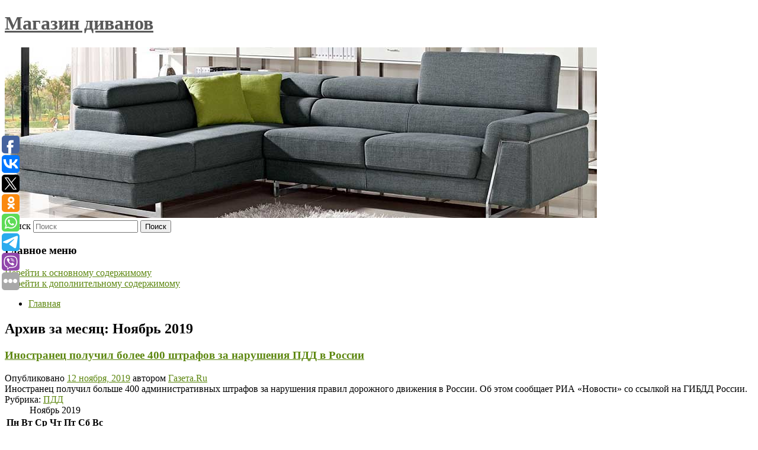

--- FILE ---
content_type: text/html; charset=UTF-8
request_url: https://divan500.ru/2019/11/
body_size: 11322
content:
<!DOCTYPE html>
<!--[if IE 6]>
<html id="ie6" lang="ru-RU">
<![endif]-->
<!--[if IE 7]>
<html id="ie7" lang="ru-RU">
<![endif]-->
<!--[if IE 8]>
<html id="ie8" lang="ru-RU">
<![endif]-->
<!--[if !(IE 6) & !(IE 7) & !(IE 8)]><!-->
<html lang="ru-RU">
<!--<![endif]-->
<head>
<meta charset="UTF-8" />
<meta name="viewport" content="width=device-width" />
<title>
Ноябрь | 2019 | Магазин диванов	</title>
<link rel="profile" href="http://gmpg.org/xfn/11" />
<link rel="stylesheet" type="text/css" media="all" href="https://divan500.ru/wp-content/themes/twentyeleven/style.css" />
<link rel="pingback" href="https://divan500.ru/xmlrpc.php">
<!--[if lt IE 9]>
<script src="https://divan500.ru/wp-content/themes/twentyeleven/js/html5.js" type="text/javascript"></script>
<![endif]-->
<meta name='robots' content='max-image-preview:large' />
	<style>img:is([sizes="auto" i], [sizes^="auto," i]) { contain-intrinsic-size: 3000px 1500px }</style>
	<link rel="alternate" type="application/rss+xml" title="Магазин диванов &raquo; Лента" href="https://divan500.ru/feed/" />
<script type="text/javascript">
/* <![CDATA[ */
window._wpemojiSettings = {"baseUrl":"https:\/\/s.w.org\/images\/core\/emoji\/16.0.1\/72x72\/","ext":".png","svgUrl":"https:\/\/s.w.org\/images\/core\/emoji\/16.0.1\/svg\/","svgExt":".svg","source":{"concatemoji":"https:\/\/divan500.ru\/wp-includes\/js\/wp-emoji-release.min.js?ver=6.8.3"}};
/*! This file is auto-generated */
!function(s,n){var o,i,e;function c(e){try{var t={supportTests:e,timestamp:(new Date).valueOf()};sessionStorage.setItem(o,JSON.stringify(t))}catch(e){}}function p(e,t,n){e.clearRect(0,0,e.canvas.width,e.canvas.height),e.fillText(t,0,0);var t=new Uint32Array(e.getImageData(0,0,e.canvas.width,e.canvas.height).data),a=(e.clearRect(0,0,e.canvas.width,e.canvas.height),e.fillText(n,0,0),new Uint32Array(e.getImageData(0,0,e.canvas.width,e.canvas.height).data));return t.every(function(e,t){return e===a[t]})}function u(e,t){e.clearRect(0,0,e.canvas.width,e.canvas.height),e.fillText(t,0,0);for(var n=e.getImageData(16,16,1,1),a=0;a<n.data.length;a++)if(0!==n.data[a])return!1;return!0}function f(e,t,n,a){switch(t){case"flag":return n(e,"\ud83c\udff3\ufe0f\u200d\u26a7\ufe0f","\ud83c\udff3\ufe0f\u200b\u26a7\ufe0f")?!1:!n(e,"\ud83c\udde8\ud83c\uddf6","\ud83c\udde8\u200b\ud83c\uddf6")&&!n(e,"\ud83c\udff4\udb40\udc67\udb40\udc62\udb40\udc65\udb40\udc6e\udb40\udc67\udb40\udc7f","\ud83c\udff4\u200b\udb40\udc67\u200b\udb40\udc62\u200b\udb40\udc65\u200b\udb40\udc6e\u200b\udb40\udc67\u200b\udb40\udc7f");case"emoji":return!a(e,"\ud83e\udedf")}return!1}function g(e,t,n,a){var r="undefined"!=typeof WorkerGlobalScope&&self instanceof WorkerGlobalScope?new OffscreenCanvas(300,150):s.createElement("canvas"),o=r.getContext("2d",{willReadFrequently:!0}),i=(o.textBaseline="top",o.font="600 32px Arial",{});return e.forEach(function(e){i[e]=t(o,e,n,a)}),i}function t(e){var t=s.createElement("script");t.src=e,t.defer=!0,s.head.appendChild(t)}"undefined"!=typeof Promise&&(o="wpEmojiSettingsSupports",i=["flag","emoji"],n.supports={everything:!0,everythingExceptFlag:!0},e=new Promise(function(e){s.addEventListener("DOMContentLoaded",e,{once:!0})}),new Promise(function(t){var n=function(){try{var e=JSON.parse(sessionStorage.getItem(o));if("object"==typeof e&&"number"==typeof e.timestamp&&(new Date).valueOf()<e.timestamp+604800&&"object"==typeof e.supportTests)return e.supportTests}catch(e){}return null}();if(!n){if("undefined"!=typeof Worker&&"undefined"!=typeof OffscreenCanvas&&"undefined"!=typeof URL&&URL.createObjectURL&&"undefined"!=typeof Blob)try{var e="postMessage("+g.toString()+"("+[JSON.stringify(i),f.toString(),p.toString(),u.toString()].join(",")+"));",a=new Blob([e],{type:"text/javascript"}),r=new Worker(URL.createObjectURL(a),{name:"wpTestEmojiSupports"});return void(r.onmessage=function(e){c(n=e.data),r.terminate(),t(n)})}catch(e){}c(n=g(i,f,p,u))}t(n)}).then(function(e){for(var t in e)n.supports[t]=e[t],n.supports.everything=n.supports.everything&&n.supports[t],"flag"!==t&&(n.supports.everythingExceptFlag=n.supports.everythingExceptFlag&&n.supports[t]);n.supports.everythingExceptFlag=n.supports.everythingExceptFlag&&!n.supports.flag,n.DOMReady=!1,n.readyCallback=function(){n.DOMReady=!0}}).then(function(){return e}).then(function(){var e;n.supports.everything||(n.readyCallback(),(e=n.source||{}).concatemoji?t(e.concatemoji):e.wpemoji&&e.twemoji&&(t(e.twemoji),t(e.wpemoji)))}))}((window,document),window._wpemojiSettings);
/* ]]> */
</script>
<style id='wp-emoji-styles-inline-css' type='text/css'>

	img.wp-smiley, img.emoji {
		display: inline !important;
		border: none !important;
		box-shadow: none !important;
		height: 1em !important;
		width: 1em !important;
		margin: 0 0.07em !important;
		vertical-align: -0.1em !important;
		background: none !important;
		padding: 0 !important;
	}
</style>
<link rel='stylesheet' id='wp-block-library-css' href='https://divan500.ru/wp-includes/css/dist/block-library/style.min.css?ver=6.8.3' type='text/css' media='all' />
<style id='wp-block-library-theme-inline-css' type='text/css'>
.wp-block-audio :where(figcaption){color:#555;font-size:13px;text-align:center}.is-dark-theme .wp-block-audio :where(figcaption){color:#ffffffa6}.wp-block-audio{margin:0 0 1em}.wp-block-code{border:1px solid #ccc;border-radius:4px;font-family:Menlo,Consolas,monaco,monospace;padding:.8em 1em}.wp-block-embed :where(figcaption){color:#555;font-size:13px;text-align:center}.is-dark-theme .wp-block-embed :where(figcaption){color:#ffffffa6}.wp-block-embed{margin:0 0 1em}.blocks-gallery-caption{color:#555;font-size:13px;text-align:center}.is-dark-theme .blocks-gallery-caption{color:#ffffffa6}:root :where(.wp-block-image figcaption){color:#555;font-size:13px;text-align:center}.is-dark-theme :root :where(.wp-block-image figcaption){color:#ffffffa6}.wp-block-image{margin:0 0 1em}.wp-block-pullquote{border-bottom:4px solid;border-top:4px solid;color:currentColor;margin-bottom:1.75em}.wp-block-pullquote cite,.wp-block-pullquote footer,.wp-block-pullquote__citation{color:currentColor;font-size:.8125em;font-style:normal;text-transform:uppercase}.wp-block-quote{border-left:.25em solid;margin:0 0 1.75em;padding-left:1em}.wp-block-quote cite,.wp-block-quote footer{color:currentColor;font-size:.8125em;font-style:normal;position:relative}.wp-block-quote:where(.has-text-align-right){border-left:none;border-right:.25em solid;padding-left:0;padding-right:1em}.wp-block-quote:where(.has-text-align-center){border:none;padding-left:0}.wp-block-quote.is-large,.wp-block-quote.is-style-large,.wp-block-quote:where(.is-style-plain){border:none}.wp-block-search .wp-block-search__label{font-weight:700}.wp-block-search__button{border:1px solid #ccc;padding:.375em .625em}:where(.wp-block-group.has-background){padding:1.25em 2.375em}.wp-block-separator.has-css-opacity{opacity:.4}.wp-block-separator{border:none;border-bottom:2px solid;margin-left:auto;margin-right:auto}.wp-block-separator.has-alpha-channel-opacity{opacity:1}.wp-block-separator:not(.is-style-wide):not(.is-style-dots){width:100px}.wp-block-separator.has-background:not(.is-style-dots){border-bottom:none;height:1px}.wp-block-separator.has-background:not(.is-style-wide):not(.is-style-dots){height:2px}.wp-block-table{margin:0 0 1em}.wp-block-table td,.wp-block-table th{word-break:normal}.wp-block-table :where(figcaption){color:#555;font-size:13px;text-align:center}.is-dark-theme .wp-block-table :where(figcaption){color:#ffffffa6}.wp-block-video :where(figcaption){color:#555;font-size:13px;text-align:center}.is-dark-theme .wp-block-video :where(figcaption){color:#ffffffa6}.wp-block-video{margin:0 0 1em}:root :where(.wp-block-template-part.has-background){margin-bottom:0;margin-top:0;padding:1.25em 2.375em}
</style>
<style id='classic-theme-styles-inline-css' type='text/css'>
/*! This file is auto-generated */
.wp-block-button__link{color:#fff;background-color:#32373c;border-radius:9999px;box-shadow:none;text-decoration:none;padding:calc(.667em + 2px) calc(1.333em + 2px);font-size:1.125em}.wp-block-file__button{background:#32373c;color:#fff;text-decoration:none}
</style>
<style id='global-styles-inline-css' type='text/css'>
:root{--wp--preset--aspect-ratio--square: 1;--wp--preset--aspect-ratio--4-3: 4/3;--wp--preset--aspect-ratio--3-4: 3/4;--wp--preset--aspect-ratio--3-2: 3/2;--wp--preset--aspect-ratio--2-3: 2/3;--wp--preset--aspect-ratio--16-9: 16/9;--wp--preset--aspect-ratio--9-16: 9/16;--wp--preset--color--black: #000;--wp--preset--color--cyan-bluish-gray: #abb8c3;--wp--preset--color--white: #fff;--wp--preset--color--pale-pink: #f78da7;--wp--preset--color--vivid-red: #cf2e2e;--wp--preset--color--luminous-vivid-orange: #ff6900;--wp--preset--color--luminous-vivid-amber: #fcb900;--wp--preset--color--light-green-cyan: #7bdcb5;--wp--preset--color--vivid-green-cyan: #00d084;--wp--preset--color--pale-cyan-blue: #8ed1fc;--wp--preset--color--vivid-cyan-blue: #0693e3;--wp--preset--color--vivid-purple: #9b51e0;--wp--preset--color--blue: #1982d1;--wp--preset--color--dark-gray: #373737;--wp--preset--color--medium-gray: #666;--wp--preset--color--light-gray: #e2e2e2;--wp--preset--gradient--vivid-cyan-blue-to-vivid-purple: linear-gradient(135deg,rgba(6,147,227,1) 0%,rgb(155,81,224) 100%);--wp--preset--gradient--light-green-cyan-to-vivid-green-cyan: linear-gradient(135deg,rgb(122,220,180) 0%,rgb(0,208,130) 100%);--wp--preset--gradient--luminous-vivid-amber-to-luminous-vivid-orange: linear-gradient(135deg,rgba(252,185,0,1) 0%,rgba(255,105,0,1) 100%);--wp--preset--gradient--luminous-vivid-orange-to-vivid-red: linear-gradient(135deg,rgba(255,105,0,1) 0%,rgb(207,46,46) 100%);--wp--preset--gradient--very-light-gray-to-cyan-bluish-gray: linear-gradient(135deg,rgb(238,238,238) 0%,rgb(169,184,195) 100%);--wp--preset--gradient--cool-to-warm-spectrum: linear-gradient(135deg,rgb(74,234,220) 0%,rgb(151,120,209) 20%,rgb(207,42,186) 40%,rgb(238,44,130) 60%,rgb(251,105,98) 80%,rgb(254,248,76) 100%);--wp--preset--gradient--blush-light-purple: linear-gradient(135deg,rgb(255,206,236) 0%,rgb(152,150,240) 100%);--wp--preset--gradient--blush-bordeaux: linear-gradient(135deg,rgb(254,205,165) 0%,rgb(254,45,45) 50%,rgb(107,0,62) 100%);--wp--preset--gradient--luminous-dusk: linear-gradient(135deg,rgb(255,203,112) 0%,rgb(199,81,192) 50%,rgb(65,88,208) 100%);--wp--preset--gradient--pale-ocean: linear-gradient(135deg,rgb(255,245,203) 0%,rgb(182,227,212) 50%,rgb(51,167,181) 100%);--wp--preset--gradient--electric-grass: linear-gradient(135deg,rgb(202,248,128) 0%,rgb(113,206,126) 100%);--wp--preset--gradient--midnight: linear-gradient(135deg,rgb(2,3,129) 0%,rgb(40,116,252) 100%);--wp--preset--font-size--small: 13px;--wp--preset--font-size--medium: 20px;--wp--preset--font-size--large: 36px;--wp--preset--font-size--x-large: 42px;--wp--preset--spacing--20: 0.44rem;--wp--preset--spacing--30: 0.67rem;--wp--preset--spacing--40: 1rem;--wp--preset--spacing--50: 1.5rem;--wp--preset--spacing--60: 2.25rem;--wp--preset--spacing--70: 3.38rem;--wp--preset--spacing--80: 5.06rem;--wp--preset--shadow--natural: 6px 6px 9px rgba(0, 0, 0, 0.2);--wp--preset--shadow--deep: 12px 12px 50px rgba(0, 0, 0, 0.4);--wp--preset--shadow--sharp: 6px 6px 0px rgba(0, 0, 0, 0.2);--wp--preset--shadow--outlined: 6px 6px 0px -3px rgba(255, 255, 255, 1), 6px 6px rgba(0, 0, 0, 1);--wp--preset--shadow--crisp: 6px 6px 0px rgba(0, 0, 0, 1);}:where(.is-layout-flex){gap: 0.5em;}:where(.is-layout-grid){gap: 0.5em;}body .is-layout-flex{display: flex;}.is-layout-flex{flex-wrap: wrap;align-items: center;}.is-layout-flex > :is(*, div){margin: 0;}body .is-layout-grid{display: grid;}.is-layout-grid > :is(*, div){margin: 0;}:where(.wp-block-columns.is-layout-flex){gap: 2em;}:where(.wp-block-columns.is-layout-grid){gap: 2em;}:where(.wp-block-post-template.is-layout-flex){gap: 1.25em;}:where(.wp-block-post-template.is-layout-grid){gap: 1.25em;}.has-black-color{color: var(--wp--preset--color--black) !important;}.has-cyan-bluish-gray-color{color: var(--wp--preset--color--cyan-bluish-gray) !important;}.has-white-color{color: var(--wp--preset--color--white) !important;}.has-pale-pink-color{color: var(--wp--preset--color--pale-pink) !important;}.has-vivid-red-color{color: var(--wp--preset--color--vivid-red) !important;}.has-luminous-vivid-orange-color{color: var(--wp--preset--color--luminous-vivid-orange) !important;}.has-luminous-vivid-amber-color{color: var(--wp--preset--color--luminous-vivid-amber) !important;}.has-light-green-cyan-color{color: var(--wp--preset--color--light-green-cyan) !important;}.has-vivid-green-cyan-color{color: var(--wp--preset--color--vivid-green-cyan) !important;}.has-pale-cyan-blue-color{color: var(--wp--preset--color--pale-cyan-blue) !important;}.has-vivid-cyan-blue-color{color: var(--wp--preset--color--vivid-cyan-blue) !important;}.has-vivid-purple-color{color: var(--wp--preset--color--vivid-purple) !important;}.has-black-background-color{background-color: var(--wp--preset--color--black) !important;}.has-cyan-bluish-gray-background-color{background-color: var(--wp--preset--color--cyan-bluish-gray) !important;}.has-white-background-color{background-color: var(--wp--preset--color--white) !important;}.has-pale-pink-background-color{background-color: var(--wp--preset--color--pale-pink) !important;}.has-vivid-red-background-color{background-color: var(--wp--preset--color--vivid-red) !important;}.has-luminous-vivid-orange-background-color{background-color: var(--wp--preset--color--luminous-vivid-orange) !important;}.has-luminous-vivid-amber-background-color{background-color: var(--wp--preset--color--luminous-vivid-amber) !important;}.has-light-green-cyan-background-color{background-color: var(--wp--preset--color--light-green-cyan) !important;}.has-vivid-green-cyan-background-color{background-color: var(--wp--preset--color--vivid-green-cyan) !important;}.has-pale-cyan-blue-background-color{background-color: var(--wp--preset--color--pale-cyan-blue) !important;}.has-vivid-cyan-blue-background-color{background-color: var(--wp--preset--color--vivid-cyan-blue) !important;}.has-vivid-purple-background-color{background-color: var(--wp--preset--color--vivid-purple) !important;}.has-black-border-color{border-color: var(--wp--preset--color--black) !important;}.has-cyan-bluish-gray-border-color{border-color: var(--wp--preset--color--cyan-bluish-gray) !important;}.has-white-border-color{border-color: var(--wp--preset--color--white) !important;}.has-pale-pink-border-color{border-color: var(--wp--preset--color--pale-pink) !important;}.has-vivid-red-border-color{border-color: var(--wp--preset--color--vivid-red) !important;}.has-luminous-vivid-orange-border-color{border-color: var(--wp--preset--color--luminous-vivid-orange) !important;}.has-luminous-vivid-amber-border-color{border-color: var(--wp--preset--color--luminous-vivid-amber) !important;}.has-light-green-cyan-border-color{border-color: var(--wp--preset--color--light-green-cyan) !important;}.has-vivid-green-cyan-border-color{border-color: var(--wp--preset--color--vivid-green-cyan) !important;}.has-pale-cyan-blue-border-color{border-color: var(--wp--preset--color--pale-cyan-blue) !important;}.has-vivid-cyan-blue-border-color{border-color: var(--wp--preset--color--vivid-cyan-blue) !important;}.has-vivid-purple-border-color{border-color: var(--wp--preset--color--vivid-purple) !important;}.has-vivid-cyan-blue-to-vivid-purple-gradient-background{background: var(--wp--preset--gradient--vivid-cyan-blue-to-vivid-purple) !important;}.has-light-green-cyan-to-vivid-green-cyan-gradient-background{background: var(--wp--preset--gradient--light-green-cyan-to-vivid-green-cyan) !important;}.has-luminous-vivid-amber-to-luminous-vivid-orange-gradient-background{background: var(--wp--preset--gradient--luminous-vivid-amber-to-luminous-vivid-orange) !important;}.has-luminous-vivid-orange-to-vivid-red-gradient-background{background: var(--wp--preset--gradient--luminous-vivid-orange-to-vivid-red) !important;}.has-very-light-gray-to-cyan-bluish-gray-gradient-background{background: var(--wp--preset--gradient--very-light-gray-to-cyan-bluish-gray) !important;}.has-cool-to-warm-spectrum-gradient-background{background: var(--wp--preset--gradient--cool-to-warm-spectrum) !important;}.has-blush-light-purple-gradient-background{background: var(--wp--preset--gradient--blush-light-purple) !important;}.has-blush-bordeaux-gradient-background{background: var(--wp--preset--gradient--blush-bordeaux) !important;}.has-luminous-dusk-gradient-background{background: var(--wp--preset--gradient--luminous-dusk) !important;}.has-pale-ocean-gradient-background{background: var(--wp--preset--gradient--pale-ocean) !important;}.has-electric-grass-gradient-background{background: var(--wp--preset--gradient--electric-grass) !important;}.has-midnight-gradient-background{background: var(--wp--preset--gradient--midnight) !important;}.has-small-font-size{font-size: var(--wp--preset--font-size--small) !important;}.has-medium-font-size{font-size: var(--wp--preset--font-size--medium) !important;}.has-large-font-size{font-size: var(--wp--preset--font-size--large) !important;}.has-x-large-font-size{font-size: var(--wp--preset--font-size--x-large) !important;}
:where(.wp-block-post-template.is-layout-flex){gap: 1.25em;}:where(.wp-block-post-template.is-layout-grid){gap: 1.25em;}
:where(.wp-block-columns.is-layout-flex){gap: 2em;}:where(.wp-block-columns.is-layout-grid){gap: 2em;}
:root :where(.wp-block-pullquote){font-size: 1.5em;line-height: 1.6;}
</style>
<link rel='stylesheet' id='jquery-smooth-scroll-css' href='https://divan500.ru/wp-content/plugins/jquery-smooth-scroll/css/style.css?ver=6.8.3' type='text/css' media='all' />
<link rel='stylesheet' id='twentyeleven-block-style-css' href='https://divan500.ru/wp-content/themes/twentyeleven/blocks.css?ver=20181230' type='text/css' media='all' />
<script type="text/javascript" src="https://divan500.ru/wp-includes/js/jquery/jquery.min.js?ver=3.7.1" id="jquery-core-js"></script>
<script type="text/javascript" src="https://divan500.ru/wp-includes/js/jquery/jquery-migrate.min.js?ver=3.4.1" id="jquery-migrate-js"></script>
<link rel="https://api.w.org/" href="https://divan500.ru/wp-json/" /><link rel="EditURI" type="application/rsd+xml" title="RSD" href="https://divan500.ru/xmlrpc.php?rsd" />
<meta name="generator" content="WordPress 6.8.3" />
<!-- MagenetMonetization V: 1.0.29.2--><!-- MagenetMonetization 1 --><!-- MagenetMonetization 1.1 --><script type="text/javascript">
	window._wp_rp_static_base_url = 'https://wprp.zemanta.com/static/';
	window._wp_rp_wp_ajax_url = "https://divan500.ru/wp-admin/admin-ajax.php";
	window._wp_rp_plugin_version = '3.6.4';
	window._wp_rp_post_id = '3253';
	window._wp_rp_num_rel_posts = '9';
	window._wp_rp_thumbnails = true;
	window._wp_rp_post_title = '%D0%98%D0%BD%D0%BE%D1%81%D1%82%D1%80%D0%B0%D0%BD%D0%B5%D1%86+%D0%BF%D0%BE%D0%BB%D1%83%D1%87%D0%B8%D0%BB+%D0%B1%D0%BE%D0%BB%D0%B5%D0%B5+400%C2%A0%D1%88%D1%82%D1%80%D0%B0%D1%84%D0%BE%D0%B2+%D0%B7%D0%B0%C2%A0%D0%BD%D0%B0%D1%80%D1%83%D1%88%D0%B5%D0%BD%D0%B8%D1%8F+%D0%9F%D0%94%D0%94%C2%A0%D0%B2%C2%A0%D0%A0%D0%BE%D1%81%D1%81%D0%B8%D0%B8';
	window._wp_rp_post_tags = ['%D0%9F%D0%94%D0%94', '400'];
	window._wp_rp_promoted_content = true;
</script>
<link rel="stylesheet" href="https://divan500.ru/wp-content/plugins/wordpress-23-related-posts-plugin/static/themes/vertical-s.css?version=3.6.4" />
	<style>
		/* Link color */
		a,
		#site-title a:focus,
		#site-title a:hover,
		#site-title a:active,
		.entry-title a:hover,
		.entry-title a:focus,
		.entry-title a:active,
		.widget_twentyeleven_ephemera .comments-link a:hover,
		section.recent-posts .other-recent-posts a[rel="bookmark"]:hover,
		section.recent-posts .other-recent-posts .comments-link a:hover,
		.format-image footer.entry-meta a:hover,
		#site-generator a:hover {
			color: #5d8710;
		}
		section.recent-posts .other-recent-posts .comments-link a:hover {
			border-color: #5d8710;
		}
		article.feature-image.small .entry-summary p a:hover,
		.entry-header .comments-link a:hover,
		.entry-header .comments-link a:focus,
		.entry-header .comments-link a:active,
		.feature-slider a.active {
			background-color: #5d8710;
		}
	</style>
			<style type="text/css" id="twentyeleven-header-css">
				#site-title a,
		#site-description {
			color: #595959;
		}
		</style>
		<style type="text/css" id="custom-background-css">
body.custom-background { background-color: #ffffff; }
</style>
	</head>

<body class="archive date custom-background wp-embed-responsive wp-theme-twentyeleven two-column left-sidebar">
<div id="page" class="hfeed">
	<header id="branding" role="banner">
			<hgroup>
				<h1 id="site-title"><span><a href="https://divan500.ru/" rel="home">Магазин диванов</a></span></h1>
				<h2 id="site-description"></h2>
			</hgroup>

						<a href="https://divan500.ru/">
									<img src="https://divan500.ru/wp-content/uploads/2021/04/прладаапра.jpg" width="1000" height="288" alt="Магазин диванов" />
							</a>
			
									<form method="get" id="searchform" action="https://divan500.ru/">
		<label for="s" class="assistive-text">Поиск</label>
		<input type="text" class="field" name="s" id="s" placeholder="Поиск" />
		<input type="submit" class="submit" name="submit" id="searchsubmit" value="Поиск" />
	</form>
			
			<nav id="access" role="navigation">
				<h3 class="assistive-text">Главное меню</h3>
								<div class="skip-link"><a class="assistive-text" href="#content">Перейти к основному содержимому</a></div>
									<div class="skip-link"><a class="assistive-text" href="#secondary">Перейти к дополнительному содержимому</a></div>
												<div class="menu"><ul>
<li ><a href="https://divan500.ru/">Главная</a></li></ul></div>
			</nav><!-- #access -->
	</header><!-- #branding -->


	<div id="main">
		
 
<div align="center"></div>
		<section id="primary">
			<div id="content" role="main">

			
				<header class="page-header">
					<h1 class="page-title">
													Архив за месяц: <span>Ноябрь 2019</span>											</h1>
				</header>

				
								
					
	<article id="post-3253" class="post-3253 post type-post status-publish format-standard hentry category-pdd">
		<header class="entry-header">
						<h1 class="entry-title"><a href="https://divan500.ru/inostranec-poluchil-bolee-400-shtrafov-za-narusheniya-pdd-v-rossii/" rel="bookmark">Иностранец получил более 400 штрафов за нарушения ПДД в России</a></h1>
			
						<div class="entry-meta">
				<span class="sep">Опубликовано </span><a href="https://divan500.ru/inostranec-poluchil-bolee-400-shtrafov-za-narusheniya-pdd-v-rossii/" title="3:39 пп" rel="bookmark"><time class="entry-date" datetime="2019-11-12T15:39:39+00:00">12 ноября, 2019</time></a><span class="by-author"> <span class="sep"> автором </span> <span class="author vcard"><a class="url fn n" href="https://divan500.ru/author/gazeta-ru/" title="Посмотреть все записи автора Газета.Ru" rel="author">Газета.Ru</a></span></span>			</div><!-- .entry-meta -->
			
					</header><!-- .entry-header -->

				<div class="entry-content">
			Иностранец получил больше 400 административных штрафов за нарушения правил дорожного движения в России. Об этом сообщает РИА «Новости» со ссылкой на ГИБДД России.					</div><!-- .entry-content -->
		
		<footer class="entry-meta">
													<span class="cat-links">
					<span class="entry-utility-prep entry-utility-prep-cat-links">Рубрика:</span> <a href="https://divan500.ru/category/pdd/" rel="category tag">ПДД</a>			</span>
																	
			
					</footer><!-- .entry-meta -->
	</article><!-- #post-3253 -->

				
				
			
			</div><!-- #content -->
		</section><!-- #primary -->

<!-- MagenetMonetization 4 -->		<div id="secondary" class="widget-area" role="complementary">
			<!-- MagenetMonetization 5 --><aside id="execphp-2" class="widget widget_execphp">			<div class="execphpwidget"><noindex><div align="center"></div></noindex>

</div>
		</aside><!-- MagenetMonetization 5 --><aside id="calendar-2" class="widget widget_calendar"><div id="calendar_wrap" class="calendar_wrap"><table id="wp-calendar" class="wp-calendar-table">
	<caption>Ноябрь 2019</caption>
	<thead>
	<tr>
		<th scope="col" aria-label="Понедельник">Пн</th>
		<th scope="col" aria-label="Вторник">Вт</th>
		<th scope="col" aria-label="Среда">Ср</th>
		<th scope="col" aria-label="Четверг">Чт</th>
		<th scope="col" aria-label="Пятница">Пт</th>
		<th scope="col" aria-label="Суббота">Сб</th>
		<th scope="col" aria-label="Воскресенье">Вс</th>
	</tr>
	</thead>
	<tbody>
	<tr>
		<td colspan="4" class="pad">&nbsp;</td><td>1</td><td>2</td><td>3</td>
	</tr>
	<tr>
		<td>4</td><td>5</td><td>6</td><td>7</td><td>8</td><td>9</td><td>10</td>
	</tr>
	<tr>
		<td>11</td><td><a href="https://divan500.ru/2019/11/12/" aria-label="Записи, опубликованные 12.11.2019">12</a></td><td>13</td><td>14</td><td>15</td><td>16</td><td>17</td>
	</tr>
	<tr>
		<td>18</td><td>19</td><td>20</td><td>21</td><td>22</td><td>23</td><td>24</td>
	</tr>
	<tr>
		<td>25</td><td>26</td><td>27</td><td>28</td><td>29</td><td>30</td>
		<td class="pad" colspan="1">&nbsp;</td>
	</tr>
	</tbody>
	</table><nav aria-label="Предыдущий и следующий месяцы" class="wp-calendar-nav">
		<span class="wp-calendar-nav-prev">&nbsp;</span>
		<span class="pad">&nbsp;</span>
		<span class="wp-calendar-nav-next"><a href="https://divan500.ru/2019/12/">Дек &raquo;</a></span>
	</nav></div></aside><!-- MagenetMonetization 5 -->
		<aside id="recent-posts-2" class="widget widget_recent_entries">
		<h3 class="widget-title">Свежие записи</h3>
		<ul>
											<li>
					<a href="https://divan500.ru/minoborony-pvo-unichtozhila-dva-ukrainskix-bpla-nad-territoriej-rossii/">Минобороны: ПВО уничтожила два украинских БПЛА над территорией России</a>
									</li>
											<li>
					<a href="https://divan500.ru/wsj-rossiya-otpravila-podvodnuyu-lodku-dlya-zashhity-tankera-marinera/">WSJ: Россия отправила подводную лодку для защиты танкера Marinera</a>
									</li>
											<li>
					<a href="https://divan500.ru/the-times-samolety-britanii-irlandii-i-francii-sledili-za-tankerom-marinera-rf/">The Times: Самолеты Британии, Ирландии и Франции следили за танкером Marinera РФ</a>
									</li>
											<li>
					<a href="https://divan500.ru/soldaty-vsu-reshili-zastrelit-zhenshhinu-za-russkuyu-rech/">Солдаты ВСУ решили застрелить женщину за русскую речь</a>
									</li>
											<li>
					<a href="https://divan500.ru/saudovskaya-araviya-zayavila-ob-udarax-po-silam-yups-v-jemene/">Саудовская Аравия заявила об ударах по силам ЮПС в Йемене</a>
									</li>
					</ul>

		</aside><!-- MagenetMonetization 5 --><aside id="archives-2" class="widget widget_archive"><h3 class="widget-title">Архивы</h3>
			<ul>
					<li><a href='https://divan500.ru/2026/01/'>Январь 2026</a></li>
	<li><a href='https://divan500.ru/2025/12/'>Декабрь 2025</a></li>
	<li><a href='https://divan500.ru/2025/11/'>Ноябрь 2025</a></li>
	<li><a href='https://divan500.ru/2025/10/'>Октябрь 2025</a></li>
	<li><a href='https://divan500.ru/2025/09/'>Сентябрь 2025</a></li>
	<li><a href='https://divan500.ru/2025/08/'>Август 2025</a></li>
	<li><a href='https://divan500.ru/2025/07/'>Июль 2025</a></li>
	<li><a href='https://divan500.ru/2025/06/'>Июнь 2025</a></li>
	<li><a href='https://divan500.ru/2025/05/'>Май 2025</a></li>
	<li><a href='https://divan500.ru/2025/04/'>Апрель 2025</a></li>
	<li><a href='https://divan500.ru/2025/03/'>Март 2025</a></li>
	<li><a href='https://divan500.ru/2025/02/'>Февраль 2025</a></li>
	<li><a href='https://divan500.ru/2025/01/'>Январь 2025</a></li>
	<li><a href='https://divan500.ru/2024/12/'>Декабрь 2024</a></li>
	<li><a href='https://divan500.ru/2024/11/'>Ноябрь 2024</a></li>
	<li><a href='https://divan500.ru/2024/10/'>Октябрь 2024</a></li>
	<li><a href='https://divan500.ru/2024/09/'>Сентябрь 2024</a></li>
	<li><a href='https://divan500.ru/2024/08/'>Август 2024</a></li>
	<li><a href='https://divan500.ru/2024/07/'>Июль 2024</a></li>
	<li><a href='https://divan500.ru/2024/06/'>Июнь 2024</a></li>
	<li><a href='https://divan500.ru/2024/04/'>Апрель 2024</a></li>
	<li><a href='https://divan500.ru/2024/03/'>Март 2024</a></li>
	<li><a href='https://divan500.ru/2024/02/'>Февраль 2024</a></li>
	<li><a href='https://divan500.ru/2024/01/'>Январь 2024</a></li>
	<li><a href='https://divan500.ru/2023/12/'>Декабрь 2023</a></li>
	<li><a href='https://divan500.ru/2023/11/'>Ноябрь 2023</a></li>
	<li><a href='https://divan500.ru/2023/10/'>Октябрь 2023</a></li>
	<li><a href='https://divan500.ru/2023/09/'>Сентябрь 2023</a></li>
	<li><a href='https://divan500.ru/2023/08/'>Август 2023</a></li>
	<li><a href='https://divan500.ru/2023/07/'>Июль 2023</a></li>
	<li><a href='https://divan500.ru/2023/06/'>Июнь 2023</a></li>
	<li><a href='https://divan500.ru/2023/05/'>Май 2023</a></li>
	<li><a href='https://divan500.ru/2023/04/'>Апрель 2023</a></li>
	<li><a href='https://divan500.ru/2023/03/'>Март 2023</a></li>
	<li><a href='https://divan500.ru/2023/02/'>Февраль 2023</a></li>
	<li><a href='https://divan500.ru/2023/01/'>Январь 2023</a></li>
	<li><a href='https://divan500.ru/2022/12/'>Декабрь 2022</a></li>
	<li><a href='https://divan500.ru/2022/11/'>Ноябрь 2022</a></li>
	<li><a href='https://divan500.ru/2022/10/'>Октябрь 2022</a></li>
	<li><a href='https://divan500.ru/2022/09/'>Сентябрь 2022</a></li>
	<li><a href='https://divan500.ru/2022/08/'>Август 2022</a></li>
	<li><a href='https://divan500.ru/2022/07/'>Июль 2022</a></li>
	<li><a href='https://divan500.ru/2022/06/'>Июнь 2022</a></li>
	<li><a href='https://divan500.ru/2022/05/'>Май 2022</a></li>
	<li><a href='https://divan500.ru/2022/04/'>Апрель 2022</a></li>
	<li><a href='https://divan500.ru/2021/11/'>Ноябрь 2021</a></li>
	<li><a href='https://divan500.ru/2021/10/'>Октябрь 2021</a></li>
	<li><a href='https://divan500.ru/2021/09/'>Сентябрь 2021</a></li>
	<li><a href='https://divan500.ru/2021/05/'>Май 2021</a></li>
	<li><a href='https://divan500.ru/2021/04/'>Апрель 2021</a></li>
	<li><a href='https://divan500.ru/2021/03/'>Март 2021</a></li>
	<li><a href='https://divan500.ru/2020/12/'>Декабрь 2020</a></li>
	<li><a href='https://divan500.ru/2020/10/'>Октябрь 2020</a></li>
	<li><a href='https://divan500.ru/2020/09/'>Сентябрь 2020</a></li>
	<li><a href='https://divan500.ru/2020/03/'>Март 2020</a></li>
	<li><a href='https://divan500.ru/2020/02/'>Февраль 2020</a></li>
	<li><a href='https://divan500.ru/2020/01/'>Январь 2020</a></li>
	<li><a href='https://divan500.ru/2019/12/'>Декабрь 2019</a></li>
	<li><a href='https://divan500.ru/2019/11/' aria-current="page">Ноябрь 2019</a></li>
			</ul>

			</aside><!-- MagenetMonetization 5 --><aside id="categories-2" class="widget widget_categories"><h3 class="widget-title">Рубрики</h3>
			<ul>
					<li class="cat-item cat-item-16"><a href="https://divan500.ru/category/69-ya-parallel/">69-я параллель</a>
</li>
	<li class="cat-item cat-item-42"><a href="https://divan500.ru/category/mma/">MMA</a>
</li>
	<li class="cat-item cat-item-53"><a href="https://divan500.ru/category/avtonovosti/">Автоновости</a>
</li>
	<li class="cat-item cat-item-95"><a href="https://divan500.ru/category/avtosobytiya/">Автособытия</a>
</li>
	<li class="cat-item cat-item-45"><a href="https://divan500.ru/category/avtosport/">Автоспорт</a>
</li>
	<li class="cat-item cat-item-81"><a href="https://divan500.ru/category/avtoekspert/">Автоэксперт</a>
</li>
	<li class="cat-item cat-item-29"><a href="https://divan500.ru/category/aktery/">Актеры</a>
</li>
	<li class="cat-item cat-item-64"><a href="https://divan500.ru/category/armiya/">Армия</a>
</li>
	<li class="cat-item cat-item-48"><a href="https://divan500.ru/category/basketbol/">Баскетбол</a>
</li>
	<li class="cat-item cat-item-57"><a href="https://divan500.ru/category/bezumnyj-mir/">Безумный мир</a>
</li>
	<li class="cat-item cat-item-43"><a href="https://divan500.ru/category/biatlon/">Биатлон</a>
</li>
	<li class="cat-item cat-item-88"><a href="https://divan500.ru/category/biatlon-lyzhi/">Биатлон/Лыжи</a>
</li>
	<li class="cat-item cat-item-36"><a href="https://divan500.ru/category/boks/">Бокс</a>
</li>
	<li class="cat-item cat-item-87"><a href="https://divan500.ru/category/boks-mma/">Бокс/MMA</a>
</li>
	<li class="cat-item cat-item-70"><a href="https://divan500.ru/category/bolezni-i-lekarstva/">Болезни и лекарства</a>
</li>
	<li class="cat-item cat-item-66"><a href="https://divan500.ru/category/bortzhurnal/">Бортжурнал</a>
</li>
	<li class="cat-item cat-item-7"><a href="https://divan500.ru/category/byvshij-sssr/">Бывший СССР</a>
</li>
	<li class="cat-item cat-item-17"><a href="https://divan500.ru/category/v-mire/">В мире</a>
</li>
	<li class="cat-item cat-item-35"><a href="https://divan500.ru/category/v-rossii/">В России</a>
</li>
	<li class="cat-item cat-item-50"><a href="https://divan500.ru/category/veshhi/">Вещи</a>
</li>
	<li class="cat-item cat-item-91"><a href="https://divan500.ru/category/voennye-novosti/">Военные новости</a>
</li>
	<li class="cat-item cat-item-92"><a href="https://divan500.ru/category/volejbol/">Волейбол</a>
</li>
	<li class="cat-item cat-item-60"><a href="https://divan500.ru/category/gadzhety/">Гаджеты</a>
</li>
	<li class="cat-item cat-item-85"><a href="https://divan500.ru/category/gandbol/">Гандбол</a>
</li>
	<li class="cat-item cat-item-61"><a href="https://divan500.ru/category/deti/">Дети</a>
</li>
	<li class="cat-item cat-item-5"><a href="https://divan500.ru/category/dom/">Дом</a>
</li>
	<li class="cat-item cat-item-63"><a href="https://divan500.ru/category/dom-i-sad/">Дом и сад</a>
</li>
	<li class="cat-item cat-item-77"><a href="https://divan500.ru/category/eda/">Еда</a>
</li>
	<li class="cat-item cat-item-83"><a href="https://divan500.ru/category/zabota-o-sebe/">Забота о себе</a>
</li>
	<li class="cat-item cat-item-34"><a href="https://divan500.ru/category/zvyozdy/">Звёзды</a>
</li>
	<li class="cat-item cat-item-68"><a href="https://divan500.ru/category/zdorove/">Здоровье</a>
</li>
	<li class="cat-item cat-item-86"><a href="https://divan500.ru/category/zimnie-vidy-sporta/">Зимние виды спорта</a>
</li>
	<li class="cat-item cat-item-28"><a href="https://divan500.ru/category/zozh/">ЗОЖ</a>
</li>
	<li class="cat-item cat-item-58"><a href="https://divan500.ru/category/igry/">Игры</a>
</li>
	<li class="cat-item cat-item-14"><a href="https://divan500.ru/category/iz-zhizni/">Из жизни</a>
</li>
	<li class="cat-item cat-item-20"><a href="https://divan500.ru/category/internet/">Интернет</a>
</li>
	<li class="cat-item cat-item-4"><a href="https://divan500.ru/category/internet-i-smi/">Интернет и СМИ</a>
</li>
	<li class="cat-item cat-item-78"><a href="https://divan500.ru/category/istorii/">Истории</a>
</li>
	<li class="cat-item cat-item-56"><a href="https://divan500.ru/category/kompanii/">Компании</a>
</li>
	<li class="cat-item cat-item-52"><a href="https://divan500.ru/category/krasota/">Красота</a>
</li>
	<li class="cat-item cat-item-72"><a href="https://divan500.ru/category/kriminal/">Криминал</a>
</li>
	<li class="cat-item cat-item-15"><a href="https://divan500.ru/category/kultura/">Культура</a>
</li>
	<li class="cat-item cat-item-40"><a href="https://divan500.ru/category/legkaya-atletika/">Легкая атлетика</a>
</li>
	<li class="cat-item cat-item-37"><a href="https://divan500.ru/category/letnie-vidy-sporta/">Летние виды спорта</a>
</li>
	<li class="cat-item cat-item-55"><a href="https://divan500.ru/category/lichnyj-schet/">Личный счет</a>
</li>
	<li class="cat-item cat-item-84"><a href="https://divan500.ru/category/lyzhnyj-sport/">Лыжный спорт</a>
</li>
	<li class="cat-item cat-item-74"><a href="https://divan500.ru/category/lyubov/">Любовь</a>
</li>
	<li class="cat-item cat-item-71"><a href="https://divan500.ru/category/lyudi/">Люди</a>
</li>
	<li class="cat-item cat-item-62"><a href="https://divan500.ru/category/mesta/">Места</a>
</li>
	<li class="cat-item cat-item-9"><a href="https://divan500.ru/category/mir/">Мир</a>
</li>
	<li class="cat-item cat-item-26"><a href="https://divan500.ru/category/mneniya/">Мнения</a>
</li>
	<li class="cat-item cat-item-69"><a href="https://divan500.ru/category/moda/">Мода</a>
</li>
	<li class="cat-item cat-item-80"><a href="https://divan500.ru/category/moya-strana/">Моя страна</a>
</li>
	<li class="cat-item cat-item-49"><a href="https://divan500.ru/category/narodnaya-medicina/">Народная медицина</a>
</li>
	<li class="cat-item cat-item-22"><a href="https://divan500.ru/category/nauka/">Наука</a>
</li>
	<li class="cat-item cat-item-3"><a href="https://divan500.ru/category/nauka-i-texnika/">Наука и техника</a>
</li>
	<li class="cat-item cat-item-54"><a href="https://divan500.ru/category/nedvizhimost/">Недвижимость</a>
</li>
	<li class="cat-item cat-item-51"><a href="https://divan500.ru/category/novosti/">Новости</a>
</li>
	<li class="cat-item cat-item-94"><a href="https://divan500.ru/category/novosti-zozh/">Новости ЗОЖ</a>
</li>
	<li class="cat-item cat-item-93"><a href="https://divan500.ru/category/novosti-mediciny/">Новости медицины</a>
</li>
	<li class="cat-item cat-item-24"><a href="https://divan500.ru/category/novosti-moskvy/">Новости Москвы</a>
</li>
	<li class="cat-item cat-item-76"><a href="https://divan500.ru/category/novosti-puteshestvij/">Новости путешествий</a>
</li>
	<li class="cat-item cat-item-23"><a href="https://divan500.ru/category/obrazovanie/">Образование</a>
</li>
	<li class="cat-item cat-item-25"><a href="https://divan500.ru/category/obshhestvo/">Общество</a>
</li>
	<li class="cat-item cat-item-38"><a href="https://divan500.ru/category/okolo-sporta/">Около спорта</a>
</li>
	<li class="cat-item cat-item-65"><a href="https://divan500.ru/category/oruzhie/">Оружие</a>
</li>
	<li class="cat-item cat-item-73"><a href="https://divan500.ru/category/pdd/">ПДД</a>
</li>
	<li class="cat-item cat-item-82"><a href="https://divan500.ru/category/pogoda/">Погода</a>
</li>
	<li class="cat-item cat-item-21"><a href="https://divan500.ru/category/politika/">Политика</a>
</li>
	<li class="cat-item cat-item-19"><a href="https://divan500.ru/category/proisshestviya/">Происшествия</a>
</li>
	<li class="cat-item cat-item-75"><a href="https://divan500.ru/category/psixologiya/">Психология</a>
</li>
	<li class="cat-item cat-item-10"><a href="https://divan500.ru/category/puteshestviya/">Путешествия</a>
</li>
	<li class="cat-item cat-item-8"><a href="https://divan500.ru/category/rossiya/">Россия</a>
</li>
	<li class="cat-item cat-item-33"><a href="https://divan500.ru/category/rynki/">Рынки</a>
</li>
	<li class="cat-item cat-item-31"><a href="https://divan500.ru/category/serialy/">Сериалы</a>
</li>
	<li class="cat-item cat-item-12"><a href="https://divan500.ru/category/silovye-struktury/">Силовые структуры</a>
</li>
	<li class="cat-item cat-item-6"><a href="https://divan500.ru/category/sport/">Спорт</a>
</li>
	<li class="cat-item cat-item-79"><a href="https://divan500.ru/category/sreda-obitaniya/">Среда обитания</a>
</li>
	<li class="cat-item cat-item-30"><a href="https://divan500.ru/category/tv/">ТВ</a>
</li>
	<li class="cat-item cat-item-47"><a href="https://divan500.ru/category/tennis/">Теннис</a>
</li>
	<li class="cat-item cat-item-27"><a href="https://divan500.ru/category/texnologii/">Технологии</a>
</li>
	<li class="cat-item cat-item-90"><a href="https://divan500.ru/category/trendy/">Тренды</a>
</li>
	<li class="cat-item cat-item-18"><a href="https://divan500.ru/category/ukraina/">Украина</a>
</li>
	<li class="cat-item cat-item-46"><a href="https://divan500.ru/category/figurnoe-katanie/">Фигурное катание</a>
</li>
	<li class="cat-item cat-item-32"><a href="https://divan500.ru/category/filmy/">Фильмы</a>
</li>
	<li class="cat-item cat-item-89"><a href="https://divan500.ru/category/filmy-i-serialy/">Фильмы и сериалы</a>
</li>
	<li class="cat-item cat-item-39"><a href="https://divan500.ru/category/futbol/">Футбол</a>
</li>
	<li class="cat-item cat-item-41"><a href="https://divan500.ru/category/xokkej/">Хоккей</a>
</li>
	<li class="cat-item cat-item-13"><a href="https://divan500.ru/category/cennosti/">Ценности</a>
</li>
	<li class="cat-item cat-item-44"><a href="https://divan500.ru/category/shaxmaty/">Шахматы</a>
</li>
	<li class="cat-item cat-item-59"><a href="https://divan500.ru/category/shou-biznes/">Шоу-бизнес</a>
</li>
	<li class="cat-item cat-item-67"><a href="https://divan500.ru/category/ekologiya/">Экология</a>
</li>
	<li class="cat-item cat-item-11"><a href="https://divan500.ru/category/ekonomika/">Экономика</a>
</li>
			</ul>

			</aside>		</div><!-- #secondary .widget-area -->
<!-- wmm d -->
	</div><!-- #main -->

	<footer id="colophon" role="contentinfo">

			<!-- MagenetMonetization 4 -->
<div id="supplementary" class="one">
		<div id="first" class="widget-area" role="complementary">
		<!-- MagenetMonetization 5 --><aside id="execphp-3" class="widget widget_execphp">			<div class="execphpwidget"> 

</div>
		</aside>	</div><!-- #first .widget-area -->
	
	
	</div><!-- #supplementary -->

			<div id="site-generator">
												Сайт представляет собой ленту новостей RSS канала news.rambler.ru, yandex.ru, newsru.com и lenta.ru . Материалы публикуются без искажения, ответственность за достоверность публикуемых новостей Администрация сайта не несёт. 
				<p>
				<a align="left">Твой шестой сайт @ 2021</a>
				<a align="right">
         
           </a>
				
			</div>
	</footer><!-- #colophon -->
</div><!-- #page -->

<script type="speculationrules">
{"prefetch":[{"source":"document","where":{"and":[{"href_matches":"\/*"},{"not":{"href_matches":["\/wp-*.php","\/wp-admin\/*","\/wp-content\/uploads\/*","\/wp-content\/*","\/wp-content\/plugins\/*","\/wp-content\/themes\/twentyeleven\/*","\/*\\?(.+)"]}},{"not":{"selector_matches":"a[rel~=\"nofollow\"]"}},{"not":{"selector_matches":".no-prefetch, .no-prefetch a"}}]},"eagerness":"conservative"}]}
</script>
			<a id="scroll-to-top" href="#" title="Scroll to Top">Top</a>
			
<script type="text/javascript">(function(w,doc) {
if (!w.__utlWdgt ) {
    w.__utlWdgt = true;
    var d = doc, s = d.createElement('script'), g = 'getElementsByTagName';
    s.type = 'text/javascript'; s.charset='UTF-8'; s.async = true;
    s.src = ('https:' == w.location.protocol ? 'https' : 'http')  + '://w.uptolike.com/widgets/v1/uptolike.js';
    var h=d[g]('body')[0];
    h.appendChild(s);
}})(window,document);
</script>
<div style="text-align:left;" data-lang="ru" data-url="https://divan500.ru/2019/11/" data-mobile-view="true" data-share-size="30" data-like-text-enable="false" data-background-alpha="0.0" data-pid="cmsdivan500ru" data-mode="share" data-background-color="#ffffff" data-share-shape="round-rectangle" data-share-counter-size="12" data-icon-color="#ffffff" data-mobile-sn-ids="fb.vk.tw.ok.wh.tm.vb." data-text-color="#000000" data-buttons-color="#FFFFFF" data-counter-background-color="#ffffff" data-share-counter-type="common" data-orientation="fixed-left" data-following-enable="false" data-sn-ids="fb.vk.tw.ok.wh.tm.vb." data-preview-mobile="false" data-selection-enable="true" data-exclude-show-more="false" data-share-style="1" data-counter-background-alpha="1.0" data-top-button="false" class="uptolike-buttons" ></div>
<script type="text/javascript" src="https://divan500.ru/wp-content/plugins/jquery-smooth-scroll/js/script.min.js?ver=6.8.3" id="jquery-smooth-scroll-js"></script>

<div class="mads-block"></div></body>
</html>
<div class="mads-block"></div>

--- FILE ---
content_type: application/javascript;charset=utf-8
request_url: https://w.uptolike.com/widgets/v1/version.js?cb=cb__utl_cb_share_1769034568299494
body_size: 397
content:
cb__utl_cb_share_1769034568299494('1ea92d09c43527572b24fe052f11127b');